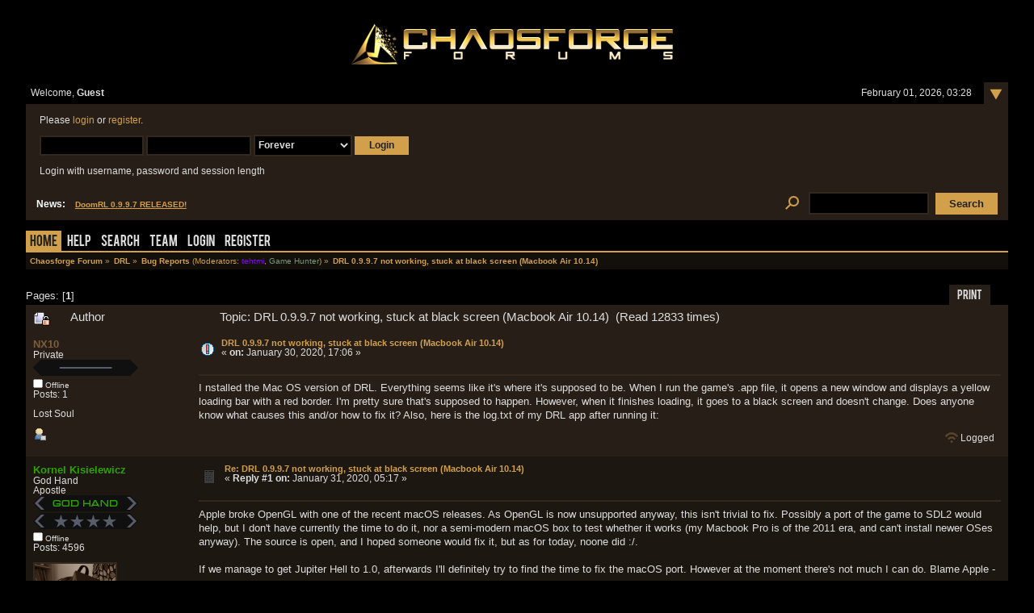

--- FILE ---
content_type: text/html; charset=UTF-8
request_url: https://forum.chaosforge.org/index.php/topic,8485.0.html?PHPSESSID=orfvhunegr8lit7ahbpepflc95
body_size: 5736
content:
<!DOCTYPE html PUBLIC "-//W3C//DTD XHTML 1.0 Transitional//EN" "http://www.w3.org/TR/xhtml1/DTD/xhtml1-transitional.dtd">
<html xmlns="http://www.w3.org/1999/xhtml"><head>
	<link rel="stylesheet" type="text/css" href="https://forum.chaosforge.org/Themes/BlackRainV3_20g_/css/index.css?fin20" />
	<link rel="stylesheet" type="text/css" href="https://forum.chaosforge.org/Themes/BlackRainV3_20g_/css/webkit.css" /><link rel="stylesheet" type="text/css" href="https://forum.chaosforge.org/Themes/BlackRainV3_20g_/fonts/stylesheet.css" />
	<script type="text/javascript" src="https://forum.chaosforge.org/Themes/default/scripts/script.js?fin20"></script>
	<script type="text/javascript" src="https://forum.chaosforge.org/Themes/BlackRainV3_20g_/scripts/theme.js?fin20"></script>
	<script type="text/javascript"><!-- // --><![CDATA[
		var smf_theme_url = "https://forum.chaosforge.org/Themes/BlackRainV3_20g_";
		var smf_default_theme_url = "https://forum.chaosforge.org/Themes/default";
		var smf_images_url = "https://forum.chaosforge.org/Themes/BlackRainV3_20g_/images";
		var smf_scripturl = "https://forum.chaosforge.org/index.php?PHPSESSID=orfvhunegr8lit7ahbpepflc95&amp;";
		var smf_iso_case_folding = false;
		var smf_charset = "UTF-8";
		var ajax_notification_text = "Loading...";
		var ajax_notification_cancel_text = "Cancel";
	// ]]></script>
	<meta http-equiv="Content-Type" content="text/html; charset=UTF-8" />
	<meta name="description" content="DRL 0.9.9.7 not working, stuck at black screen (Macbook Air 10.14)" />
	<meta name="keywords" content="rpg, doom, diablo, chaosforge, doomrl, diablorl, aliensrl, stardreamer, roguelike, valkyrie, neko" />
	<title>DRL 0.9.9.7 not working, stuck at black screen (Macbook Air 10.14)</title>
	<link rel="canonical" href="https://forum.chaosforge.org/index.php?topic=8485.0" />
	<link rel="help" href="https://forum.chaosforge.org/index.php?PHPSESSID=orfvhunegr8lit7ahbpepflc95&amp;action=help" />
	<link rel="search" href="https://forum.chaosforge.org/index.php?PHPSESSID=orfvhunegr8lit7ahbpepflc95&amp;action=search" />
	<link rel="contents" href="https://forum.chaosforge.org/index.php?PHPSESSID=orfvhunegr8lit7ahbpepflc95&amp;" />
	<link rel="alternate" type="application/rss+xml" title="Chaosforge Forum - RSS" href="https://forum.chaosforge.org/index.php?PHPSESSID=orfvhunegr8lit7ahbpepflc95&amp;type=rss;action=.xml" />
	<link rel="prev" href="https://forum.chaosforge.org/index.php/topic,8485.0/prev_next,prev.html?PHPSESSID=orfvhunegr8lit7ahbpepflc95" />
	<link rel="next" href="https://forum.chaosforge.org/index.php/topic,8485.0/prev_next,next.html?PHPSESSID=orfvhunegr8lit7ahbpepflc95" />
	<link rel="index" href="https://forum.chaosforge.org/index.php/board,2.0.html?PHPSESSID=orfvhunegr8lit7ahbpepflc95" />
		<script type="text/javascript" src="https://forum.chaosforge.org/Themes/default/scripts/captcha.js"></script>
</head>
<body>
<div class="content_wrap" id="mainframe">
	<div id="ob1">
		 <div id="ib1">
			
	<div class="tborder">
	 <div class="content">
		<div >

			<h1 id="forum_name">
			<a href="https://forum.chaosforge.org/index.php?PHPSESSID=orfvhunegr8lit7ahbpepflc95&amp;"><img src="https://forum.chaosforge.org/Themes/BlackRainV3_20g_/images/chaos.png" alt="Chaosforge Forum" /></a>
			</h1>
		</div>
		<ul id="greeting_section" class="reset titlebg2">
			<li id="time" class="floatright">
				February 01, 2026, 03:28
				<img id="upshrink" src="https://forum.chaosforge.org/Themes/BlackRainV3_20g_/images/upshrink.gif" alt="*" title="Shrink or expand the header." align="top" style="display: none; position: relative; top: -7px; right: -6px;" />
			</li>
			<li id="name">Welcome, <em>Guest</em></li>
		</ul>
		<div id="user_section" class="bordercolor">
			<div class="windowbg clearfix">
				<script type="text/javascript" src="https://forum.chaosforge.org/Themes/default/scripts/sha1.js"></script>
				<form class="windowbg" id="guest_form" action="https://forum.chaosforge.org/index.php?PHPSESSID=orfvhunegr8lit7ahbpepflc95&amp;action=login2" method="post" accept-charset="UTF-8"  onsubmit="hashLoginPassword(this, '646b773fad3d02d72c7f4b35eb3d53d9');">
					Please <a href="https://forum.chaosforge.org/index.php?PHPSESSID=orfvhunegr8lit7ahbpepflc95&amp;action=login">login</a> or <a href="https://forum.chaosforge.org/index.php?PHPSESSID=orfvhunegr8lit7ahbpepflc95&amp;action=register">register</a>.<br /><br />
					<input type="text" name="user" size="10" class="input_text" />
					<input type="password" name="passwrd" size="10" class="input_password" />
					<select name="cookielength">
						<option value="60">1 Hour</option>
						<option value="1440">1 Day</option>
						<option value="10080">1 Week</option>
						<option value="43200">1 Month</option>
						<option value="-1" selected="selected">Forever</option>
					</select>
					<input type="submit" value="Login" class="button_submit" /><br /><br />
					Login with username, password and session length
					<input type="hidden" name="hash_passwrd" value="" />
					<input type="hidden" name="fad8c38d7" value="646b773fad3d02d72c7f4b35eb3d53d9" />
				</form>
			</div>
		</div>
		<div id="news_section" class="titlebg2 clearfix">
			<form class="floatright" id="search_form" action="https://forum.chaosforge.org/index.php?PHPSESSID=orfvhunegr8lit7ahbpepflc95&amp;action=search2" method="post" accept-charset="UTF-8">
				<a href="https://forum.chaosforge.org/index.php?PHPSESSID=orfvhunegr8lit7ahbpepflc95&amp;action=search;advanced" title="Advanced search"><img id="advsearch" src="https://forum.chaosforge.org/Themes/BlackRainV3_20g_/images/filter.png" align="middle" alt="Advanced search" /></a>
				<input type="text" name="search" value="" class="input_text" /> 
				<input type="submit" name="submit" value="Search" class="button_submit" />
				<input type="hidden" name="advanced" value="0" />
				<input type="hidden" name="topic" value="8485" />
			</form>
			<div id="random_news"><h3>News:</h3><p><a href="http://forum.chaosforge.org/index.php/topic,6141.0.html" class="bbc_link" target="_blank">DoomRL 0.9.9.7 RELEASED!</a></p></div>
		</div>
	</div>
	<script type="text/javascript"><!-- // --><![CDATA[
		var oMainHeaderToggle = new smc_Toggle({
			bToggleEnabled: true,
			bCurrentlyCollapsed: false,
			aSwappableContainers: [
				'user_section',
				'news_section'
			],
			aSwapImages: [
				{
					sId: 'upshrink',
					srcExpanded: smf_images_url + '/upshrink.gif',
					altExpanded: 'Shrink or expand the header.',
					srcCollapsed: smf_images_url + '/upshrink2.gif',
					altCollapsed: 'Shrink or expand the header.'
				}
			],
			oThemeOptions: {
				bUseThemeSettings: false,
				sOptionName: 'collapse_header',
				sSessionVar: 'fad8c38d7',
				sSessionId: '646b773fad3d02d72c7f4b35eb3d53d9'
			},
			oCookieOptions: {
				bUseCookie: true,
				sCookieName: 'upshrink'
			}
		});
	// ]]></script>
	 <div id="toolbar">
	
		<div id="topmenu">
			<ul>
				<li id="button_home">
					<a class="active " href="https://forum.chaosforge.org/index.php?PHPSESSID=orfvhunegr8lit7ahbpepflc95&amp;">Home</a>
				</li>
				<li id="button_help">
					<a class="" href="https://forum.chaosforge.org/index.php?PHPSESSID=orfvhunegr8lit7ahbpepflc95&amp;action=help">Help</a>
				</li>
				<li id="button_search">
					<a class="" href="https://forum.chaosforge.org/index.php?PHPSESSID=orfvhunegr8lit7ahbpepflc95&amp;action=search">Search</a>
				</li>
				<li id="button_teampage">
					<a class="" href="https://forum.chaosforge.org/index.php?PHPSESSID=orfvhunegr8lit7ahbpepflc95&amp;action=teampage">Team</a>
				</li>
				<li id="button_login">
					<a class="" href="https://forum.chaosforge.org/index.php?PHPSESSID=orfvhunegr8lit7ahbpepflc95&amp;action=login">Login</a>
				</li>
				<li id="button_register">
					<a class="" href="https://forum.chaosforge.org/index.php?PHPSESSID=orfvhunegr8lit7ahbpepflc95&amp;action=register">Register</a>
				</li>
			</ul>
		</div>
	 </div>
	<ul class="linktree" id="linktree_upper">
		<li>
			<a href="https://forum.chaosforge.org/index.php?PHPSESSID=orfvhunegr8lit7ahbpepflc95&amp;"><span>Chaosforge Forum</span></a> »
		</li>
		<li>
			<a href="https://forum.chaosforge.org/index.php?PHPSESSID=orfvhunegr8lit7ahbpepflc95&amp;#c1"><span>DRL</span></a> »
		</li>
		<li>
			<a href="https://forum.chaosforge.org/index.php/board,2.0.html?PHPSESSID=orfvhunegr8lit7ahbpepflc95"><span>Bug Reports</span></a> (Moderators: <a href="https://forum.chaosforge.org/index.php?PHPSESSID=orfvhunegr8lit7ahbpepflc95&amp;action=profile;u=658" title="Board Moderator tehtmi" style="color:#8300ff;">tehtmi</a>, <a href="https://forum.chaosforge.org/index.php?PHPSESSID=orfvhunegr8lit7ahbpepflc95&amp;action=profile;u=1140" title="Board Moderator Game Hunter" style="color:#779977;">Game Hunter</a>) »
		</li>
		<li class="last">
			<a href="https://forum.chaosforge.org/index.php/topic,8485.0.html?PHPSESSID=orfvhunegr8lit7ahbpepflc95"><span>DRL 0.9.9.7 not working, stuck at black screen (Macbook Air 10.14)</span></a>
		</li>
	</ul>
	<div id="content_wrap">
<a id="top"></a>
<a id="msg69907"></a>
<div class="clearfix margintop" id="postbuttons">
	<div class="next"></div>
	<div class="margintop middletext floatleft">Pages: [<strong>1</strong>] </div>
	<div class="nav floatright">
		<div class="buttonlist_bottom">
			<ul class="reset clearfix">
				<li class="last"><a class="button_strip_print" href="https://forum.chaosforge.org/index.php?PHPSESSID=orfvhunegr8lit7ahbpepflc95&amp;action=printpage;topic=8485.0" rel="new_win nofollow"><span>Print</span></a></li>
			</ul>
		</div></div>
</div>
<div id="forumposts" class="tborder">
	<h3 class="catbg3">
		<img src="https://forum.chaosforge.org/Themes/BlackRainV3_20g_/images/topic/normal_post_locked.gif" align="bottom" alt="" />
		<span>Author</span>
		<span id="top_subject">Topic: DRL 0.9.9.7 not working, stuck at black screen (Macbook Air 10.14) &nbsp;(Read 12833 times)</span>
	</h3>
	<form action="https://forum.chaosforge.org/index.php?PHPSESSID=orfvhunegr8lit7ahbpepflc95&amp;action=quickmod2;topic=8485.0" method="post" accept-charset="UTF-8" name="quickModForm" id="quickModForm" style="margin: 0;" onsubmit="return oQuickModify.bInEditMode ? oQuickModify.modifySave('646b773fad3d02d72c7f4b35eb3d53d9', 'fad8c38d7') : false">
		<div class="bordercolor">
			<div class="clearfix windowbg largepadding">
				<div class="floatleft poster">
					<h4><a href="https://forum.chaosforge.org/index.php?PHPSESSID=orfvhunegr8lit7ahbpepflc95&amp;action=profile;u=98332" title="View the profile of NX10" style="color:#7f5d3b;">NX10</a></h4>
					<ul class="reset smalltext" id="msg_69907_extra_info">
						<li>Private</li><li><img src="https://forum.chaosforge.org/Themes/BlackRainV3_20g_/images/rank_0.gif" alt="*" border="0" /></li>
						<li><img src="https://forum.chaosforge.org/Themes/BlackRainV3_20g_/images/useroff.gif" alt="Offline" border="0" style="margin-top: 2px;" /><span class="smalltext"> Offline</span></li>
						<li>Posts: 1</li>
						<li class="margintop">Lost Soul</li>
						<li class="margintop">
							<ul class="reset nolist">
								<li><a href="https://forum.chaosforge.org/index.php?PHPSESSID=orfvhunegr8lit7ahbpepflc95&amp;action=profile;u=98332"><img src="https://forum.chaosforge.org/Themes/BlackRainV3_20g_/images/icons/profile_sm.gif" alt="View Profile" title="View Profile" border="0" /></a></li>
							</ul>
						</li>
					</ul>
				</div>
				<div class="postarea">
					<div class="flow_hidden">
						<div class="keyinfo">
							<div class="messageicon"><img src="https://forum.chaosforge.org/Themes/BlackRainV3_20g_/images/post/exclamation.gif" alt="" border="0" /></div>
							<h5 id="subject_69907">
								<a href="https://forum.chaosforge.org/index.php/topic,8485.msg69907.html?PHPSESSID=orfvhunegr8lit7ahbpepflc95#msg69907" rel="nofollow">DRL 0.9.9.7 not working, stuck at black screen (Macbook Air 10.14)</a>
							</h5>
							<div class="smalltext">&#171; <strong> on:</strong> January 30, 2020, 17:06 &#187;</div>
							<div id="msg_69907_quick_mod"></div>
						</div>
					</div>
					<div class="post">
						<hr class="hrcolor" width="100%" size="1" />
						<div class="inner" id="msg_69907">I nstalled the Mac OS version of DRL. Everything seems like it&#039;s where it&#039;s supposed to be. When I run the game&#039;s .app file, it opens a new window and displays a yellow loading bar with a red border. I&#039;m pretty sure that&#039;s supposed to happen. However, when it finishes loading, it goes to a black screen and doesn&#039;t change. Does anyone know what causes this and/or how to fix it? Also, here is the log.txt of my DRL app after running it:</div>
					</div>
				</div>
				<div class="moderatorbar">
					<div class="smalltext floatleft" id="modified_69907">
					</div>
					<div class="smalltext largepadding floatright">
						<img src="https://forum.chaosforge.org/Themes/BlackRainV3_20g_/images/ip.gif" alt="" border="0" />
						Logged
					</div>
				</div>
			</div>
		</div>
		<div class="bordercolor">
			<a id="msg69910"></a>
			<div class="clearfix topborder windowbg2 largepadding">
				<div class="floatleft poster">
					<h4><a href="https://forum.chaosforge.org/index.php?PHPSESSID=orfvhunegr8lit7ahbpepflc95&amp;action=profile;u=1" title="View the profile of Kornel Kisielewicz" style="color:#2ea400;">Kornel Kisielewicz</a></h4>
					<ul class="reset smalltext" id="msg_69910_extra_info">
						<li>God Hand</li>
						<li>Apostle</li><li><img src="https://forum.chaosforge.org/Themes/BlackRainV3_20g_/images/rank_godhand.gif" alt="*" border="0" /></li><li><img src="https://forum.chaosforge.org/Themes/BlackRainV3_20g_/images/rank_18.gif" alt="*" border="0" /></li>
						<li><img src="https://forum.chaosforge.org/Themes/BlackRainV3_20g_/images/useroff.gif" alt="Offline" border="0" style="margin-top: 2px;" /><span class="smalltext"> Offline</span></li>
						<li>Posts: 4596</li>
						<li class="margintop" style="overflow: auto;"><img class="avatar" src="https://forum.chaosforge.org/index.php?PHPSESSID=orfvhunegr8lit7ahbpepflc95&amp;action=dlattach;attach=1456;type=avatar" alt="" /></li>
						<li class="margintop">
							<ul class="reset nolist">
								<li><a href="https://forum.chaosforge.org/index.php?PHPSESSID=orfvhunegr8lit7ahbpepflc95&amp;action=profile;u=1"><img src="https://forum.chaosforge.org/Themes/BlackRainV3_20g_/images/icons/profile_sm.gif" alt="View Profile" title="View Profile" border="0" /></a></li>
								<li><a href="http://chaosforge.org/" title="http://chaosforge.org/" target="_blank" class="new_win"><img src="https://forum.chaosforge.org/Themes/BlackRainV3_20g_/images/www_sm.gif" alt="http://chaosforge.org/" border="0" /></a></li>
							</ul>
						</li>
					</ul>
				</div>
				<div class="postarea">
					<div class="flow_hidden">
						<div class="keyinfo">
							<div class="messageicon"><img src="https://forum.chaosforge.org/Themes/BlackRainV3_20g_/images/post/xx.gif" alt="" border="0" /></div>
							<h5 id="subject_69910">
								<a href="https://forum.chaosforge.org/index.php/topic,8485.msg69910.html?PHPSESSID=orfvhunegr8lit7ahbpepflc95#msg69910" rel="nofollow">Re: DRL 0.9.9.7 not working, stuck at black screen (Macbook Air 10.14)</a>
							</h5>
							<div class="smalltext">&#171; <strong>Reply #1 on:</strong> January 31, 2020, 05:17 &#187;</div>
							<div id="msg_69910_quick_mod"></div>
						</div>
					</div>
					<div class="post">
						<hr class="hrcolor" width="100%" size="1" />
						<div class="inner" id="msg_69910">Apple broke OpenGL with one of the recent macOS releases. As OpenGL is now unsupported anyway, this isn&#039;t trivial to fix. Possibly a port of the game to SDL2 would help, but I don&#039;t have currently the time to do it, nor a semi-modern macOS box to test whether it works (my Macbook Pro is of the 2011 era, and can&#039;t install newer OSes anyway). The source is open, and I hoped someone would fix it, but as for today, noone did :/.<br /><br />If we manage to get Jupiter Hell to 1.0, afterwards I&#039;ll definitely try to find the time to fix the macOS port. However at the moment there&#039;s not much I can do. Blame Apple -_-.<br /></div>
					</div>
				</div>
				<div class="moderatorbar">
					<div class="smalltext floatleft" id="modified_69910">
					</div>
					<div class="smalltext largepadding floatright">
						<img src="https://forum.chaosforge.org/Themes/BlackRainV3_20g_/images/ip.gif" alt="" border="0" />
						Logged
					</div>
					<div class="signature" id="msg_69910_signature">at your service,<br />Kornel Kisielewicz</div>
				</div>
			</div>
		</div>
		<div class="bordercolor">
			<a id="msg70111"></a>
			<div class="clearfix topborder windowbg largepadding">
				<div class="floatleft poster">
					<h4><a href="https://forum.chaosforge.org/index.php?PHPSESSID=orfvhunegr8lit7ahbpepflc95&amp;action=profile;u=5384" title="View the profile of singalen" style="color:#ffff20;">singalen</a></h4>
					<ul class="reset smalltext" id="msg_70111_extra_info">
						<li>Supporter</li>
						<li>Second Lieutenant</li><li><img src="https://forum.chaosforge.org/Themes/BlackRainV3_20g_/images/rank_supporter.gif" alt="*" border="0" /></li><li><img src="https://forum.chaosforge.org/Themes/BlackRainV3_20g_/images/rank_9.gif" alt="*" border="0" /></li>
						<li><img src="https://forum.chaosforge.org/Themes/BlackRainV3_20g_/images/useroff.gif" alt="Offline" border="0" style="margin-top: 2px;" /><span class="smalltext"> Offline</span></li>
						<li>Posts: 182</li>
						<li class="margintop">Lost Soul</li>
						<li class="margintop">
							<ul class="reset nolist">
								<li><a href="https://forum.chaosforge.org/index.php?PHPSESSID=orfvhunegr8lit7ahbpepflc95&amp;action=profile;u=5384"><img src="https://forum.chaosforge.org/Themes/BlackRainV3_20g_/images/icons/profile_sm.gif" alt="View Profile" title="View Profile" border="0" /></a></li>
							</ul>
						</li>
					</ul>
				</div>
				<div class="postarea">
					<div class="flow_hidden">
						<div class="keyinfo">
							<div class="messageicon"><img src="https://forum.chaosforge.org/Themes/BlackRainV3_20g_/images/post/xx.gif" alt="" border="0" /></div>
							<h5 id="subject_70111">
								<a href="https://forum.chaosforge.org/index.php/topic,8485.msg70111.html?PHPSESSID=orfvhunegr8lit7ahbpepflc95#msg70111" rel="nofollow">Re: DRL 0.9.9.7 not working, stuck at black screen (Macbook Air 10.14)</a>
							</h5>
							<div class="smalltext">&#171; <strong>Reply #2 on:</strong> March 31, 2020, 21:10 &#187;</div>
							<div id="msg_70111_quick_mod"></div>
						</div>
					</div>
					<div class="post">
						<hr class="hrcolor" width="100%" size="1" />
						<div class="inner" id="msg_70111">We have a fixed version right here: <a href="https://github.com/ChaosForge/doomrl/issues/4" class="bbc_link" target="_blank">https://github.com/ChaosForge/doomrl/issues/4</a></div>
					</div>
				</div>
				<div class="moderatorbar">
					<div class="smalltext floatleft" id="modified_70111">
						&#171; <em>Last Edit: March 31, 2020, 21:38 by singalen</em> &#187;
					</div>
					<div class="smalltext largepadding floatright">
						<img src="https://forum.chaosforge.org/Themes/BlackRainV3_20g_/images/ip.gif" alt="" border="0" />
						Logged
					</div>
				</div>
			</div>
		</div>
	</form>
</div>
<a id="lastPost"></a>
<div class="clearfix marginbottom" id="postbuttons_lower">
	<div class="nav floatright">
		<div class="buttonlist">
			<ul class="reset clearfix">
				<li class="last"><a class="button_strip_print" href="https://forum.chaosforge.org/index.php?PHPSESSID=orfvhunegr8lit7ahbpepflc95&amp;action=printpage;topic=8485.0" rel="new_win nofollow"><span>Print</span></a></li>
			</ul>
		</div></div>
	<div class="middletext floatleft">Pages: [<strong>1</strong>] </div>
	<div class="clear"></div>
</div>
	<ul class="linktree" id="linktree_lower">
		<li>
			<a href="https://forum.chaosforge.org/index.php?PHPSESSID=orfvhunegr8lit7ahbpepflc95&amp;"><span>Chaosforge Forum</span></a> »
		</li>
		<li>
			<a href="https://forum.chaosforge.org/index.php?PHPSESSID=orfvhunegr8lit7ahbpepflc95&amp;#c1"><span>DRL</span></a> »
		</li>
		<li>
			<a href="https://forum.chaosforge.org/index.php/board,2.0.html?PHPSESSID=orfvhunegr8lit7ahbpepflc95"><span>Bug Reports</span></a> (Moderators: <a href="https://forum.chaosforge.org/index.php?PHPSESSID=orfvhunegr8lit7ahbpepflc95&amp;action=profile;u=658" title="Board Moderator tehtmi" style="color:#8300ff;">tehtmi</a>, <a href="https://forum.chaosforge.org/index.php?PHPSESSID=orfvhunegr8lit7ahbpepflc95&amp;action=profile;u=1140" title="Board Moderator Game Hunter" style="color:#779977;">Game Hunter</a>) »
		</li>
		<li class="last">
			<a href="https://forum.chaosforge.org/index.php/topic,8485.0.html?PHPSESSID=orfvhunegr8lit7ahbpepflc95"><span>DRL 0.9.9.7 not working, stuck at black screen (Macbook Air 10.14)</span></a>
		</li>
	</ul>
<div id="moderationbuttons" class="clearfix"></div>
<div class="tborder">
	<div class="titlebg2" style="padding: 4px;" align="right" id="display_jump_to">&nbsp;</div>
</div><br />
<script type="text/javascript" src="https://forum.chaosforge.org/Themes/default/scripts/topic.js"></script>
<script type="text/javascript"><!-- // --><![CDATA[
	if ('XMLHttpRequest' in window)
	{
		var oQuickModify = new QuickModify({
			sScriptUrl: smf_scripturl,
			bShowModify: true,
			iTopicId: 8485,
			sTemplateBodyEdit: '\n\t\t\t\t<div id="quick_edit_body_container" style="width: 90%">\n\t\t\t\t\t<div id="error_box" style="padding: 4px;" class="error"><' + '/div>\n\t\t\t\t\t<textarea class="editor" name="message" rows="12" style="width: 100%;  margin-bottom: 10px;" tabindex="1">%body%<' + '/textarea><br />\n\t\t\t\t\t<input type="hidden" name="fad8c38d7" value="646b773fad3d02d72c7f4b35eb3d53d9" />\n\t\t\t\t\t<input type="hidden" name="topic" value="8485" />\n\t\t\t\t\t<input type="hidden" name="msg" value="%msg_id%" />\n\t\t\t\t\t<div class="righttext">\n\t\t\t\t\t\t<input type="submit" name="post" value="Save" tabindex="2" onclick="return oQuickModify.modifySave(\'646b773fad3d02d72c7f4b35eb3d53d9\', \'fad8c38d7\');" accesskey="s" class="button_submit" />&nbsp;&nbsp;<input type="submit" name="cancel" value="Cancel" tabindex="3" onclick="return oQuickModify.modifyCancel();" class="button_submit" />\n\t\t\t\t\t<' + '/div>\n\t\t\t\t<' + '/div>',
			sTemplateSubjectEdit: '<input type="text" style="width: 90%" name="subject" value="%subject%" size="80" maxlength="80" tabindex="4" class="input_text" />',
			sTemplateBodyNormal: '%body%',
			sTemplateSubjectNormal: '<a hr'+'ef="https://forum.chaosforge.org/index.php?PHPSESSID=orfvhunegr8lit7ahbpepflc95&amp;'+'?topic=8485.msg%msg_id%#msg%msg_id%" rel="nofollow">%subject%<' + '/a>',
			sTemplateTopSubject: 'Topic: %subject% &nbsp;(Read 12833 times)',
			sErrorBorderStyle: '1px solid red'
		});

		aJumpTo[aJumpTo.length] = new JumpTo({
			sContainerId: "display_jump_to",
			sJumpToTemplate: "<label class=\"smalltext\" for=\"%select_id%\">Jump to:<" + "/label> %dropdown_list%",
			iCurBoardId: 2,
			iCurBoardChildLevel: 0,
			sCurBoardName: "Bug Reports",
			sBoardChildLevelIndicator: "==",
			sBoardPrefix: "=> ",
			sCatSeparator: "-----------------------------",
			sCatPrefix: "",
			sGoButtonLabel: "go"
		});

		aIconLists[aIconLists.length] = new IconList({
			sBackReference: "aIconLists[" + aIconLists.length + "]",
			sIconIdPrefix: "msg_icon_",
			sScriptUrl: smf_scripturl,
			bShowModify: true,
			iBoardId: 2,
			iTopicId: 8485,
			sSessionId: "646b773fad3d02d72c7f4b35eb3d53d9",
			sSessionVar: "fad8c38d7",
			sLabelIconList: "Message Icon",
			sBoxBackground: "transparent",
			sBoxBackgroundHover: "#ffffff",
			iBoxBorderWidthHover: 1,
			sBoxBorderColorHover: "#adadad" ,
			sContainerBackground: "#ffffff",
			sContainerBorder: "1px solid #adadad",
			sItemBorder: "1px solid #ffffff",
			sItemBorderHover: "1px dotted gray",
			sItemBackground: "transparent",
			sItemBackgroundHover: "#e0e0f0"
		});
	}
	// ]]></script>
			<script type="text/javascript"><!-- // --><![CDATA[
				var verificationpostHandle = new smfCaptcha("https://forum.chaosforge.org/index.php?PHPSESSID=orfvhunegr8lit7ahbpepflc95&amp;action=verificationcode;vid=post;rand=8d6f5422b3a5808d4117e2d3fff45eef", "post", 1);
			// ]]></script>
	</div>
	<div id="footerarea" class="headerpadding topmargin clearfix">
		<ul class="reset smalltext">
			<li class="copyright">
			<span class="smalltext" style="display: inline; visibility: visible; font-family: Verdana, Arial, sans-serif;"><a href="https://forum.chaosforge.org/index.php?PHPSESSID=orfvhunegr8lit7ahbpepflc95&amp;action=credits" title="Simple Machines Forum" target="_blank" class="new_win">SMF 2.0.14</a> |
 <a href="http://www.simplemachines.org/about/smf/license.php" title="License" target="_blank" class="new_win">SMF &copy; 2017</a>, <a href="http://www.simplemachines.org" title="Simple Machines" target="_blank" class="new_win">Simple Machines</a>
			</span></li>
			<li><b>ChaosForgeForums based on BlackRain V3 by Crip</b></li>
			<li><a id="button_xhtml" href="http://validator.w3.org/check?uri=referer" target="_blank" class="new_win" title="Valid XHTML 1.0!"><span>XHTML</span></a></li>
			<li><a id="button_rss" href="https://forum.chaosforge.org/index.php?PHPSESSID=orfvhunegr8lit7ahbpepflc95&amp;action=.xml;type=rss" class="new_win"><span>RSS</span></a></li>
			<li class="last"><a id="button_wap2" href="https://forum.chaosforge.org/index.php?PHPSESSID=orfvhunegr8lit7ahbpepflc95&amp;wap2" class="new_win"><span>WAP2</span></a></li>
		</ul>
	</div>
</div>
  </div>
</body></html>